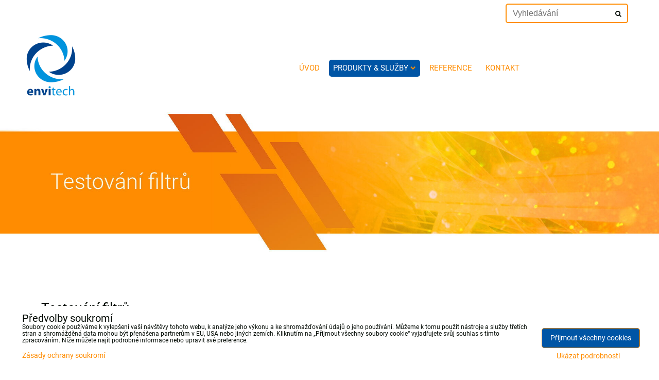

--- FILE ---
content_type: text/html; charset=UTF-8
request_url: https://aerosol.envitech.eu/produkty/testovani-filtru
body_size: 10922
content:
<!DOCTYPE html>
<html data-lang-code="at" lang="cs" class="no-js" data-lssid="412c0f4a0ece">
    <head>
        <meta charset="utf-8">
                
        <title>Testování filtrů</title>
         
        <meta http-equiv="X-UA-Compatible" content="IE=edge,chrome=1">
	<meta name="MobileOptimized" content="width">
        <meta name="viewport" content="width=device-width,minimum-scale=1.0">
         
<script data-privacy-group="script">
var FloxSettings = {
'cartItems': {},'cartProducts': {},'cartType': "hidden",'loginType': "hidden",'regformType': "hidden",'langVer': "" 
}; 
 
</script>
<script data-privacy-group="script">
FloxSettings.img_size = { 'min': "50x50",'small': "120x120",'medium': "440x440",'large': "800x800",'max': "1600x1600",'product_antn': "440x440",'product_detail': "800x800" };
</script>
    <template id="privacy_iframe_info">
    <div class="floxIframeBlockedInfo" data-func-text="Funkční" data-analytic-text="Analytické" data-ad-text="Marketingové" data-nosnippet="1">
    <div class="floxIframeBlockedInfo__common">
        <div class="likeH3">Externí obsah je blokován Volbami soukromí</div>
        <p>Přejete si načíst externí obsah?</p>
    </div>
    <div class="floxIframeBlockedInfo__youtube">
        <div class="likeH3">Videa Youtube jsou blokovány Volbami soukromí</div>
        <p>Přejete si načíst Youtube video?</p>
    </div>
    <div class="floxIframeBlockedInfo__buttons">
        <button class="button floxIframeBlockedInfo__once">Povolit jednou</button>
        <button class="button floxIframeBlockedInfo__always" >Povolit a zapamatovat - souhlas s druhem cookie: </button>
    </div>
    <a class="floxIframeBlockedLink__common" href=""><i class="fa fa-external-link"></i> Otevřít obsah v novém okně</a>
    <a class="floxIframeBlockedLink__youtube" href=""><i class="fa fa-external-link"></i> Otevřít video v novém okně</a>
</div>
</template>
<script type="text/javascript" data-privacy-group="script">
FloxSettings.options={},FloxSettings.options.MANDATORY=1,FloxSettings.options.FUNC=2,FloxSettings.options.ANALYTIC=4,FloxSettings.options.AD=8;
FloxSettings.options.fullConsent=7;FloxSettings.options.maxConsent=15;FloxSettings.options.consent=0,localStorage.getItem("floxConsent")&&(FloxSettings.options.consent=parseInt(localStorage.getItem("floxConsent")));FloxSettings.options.sync=1;FloxSettings.google_consent2_options={},FloxSettings.google_consent2_options.AD_DATA=1,FloxSettings.google_consent2_options.AD_PERSON=2;FloxSettings.google_consent2_options.consent=-1,localStorage.getItem("floxGoogleConsent2")&&(FloxSettings.google_consent2_options.consent=parseInt(localStorage.getItem("floxGoogleConsent2")));const privacyIsYoutubeUrl=function(e){return e.includes("youtube.com/embed")||e.includes("youtube-nocookie.com/embed")},privacyIsGMapsUrl=function(e){return e.includes("google.com/maps/embed")||/maps\.google\.[a-z]{2,3}\/maps/i.test(e)},privacyGetPrivacyGroup=function(e){var t="";if(e.getAttribute("data-privacy-group")?t=e.getAttribute("data-privacy-group"):e.closest("*[data-privacy-group]")&&(t=e.closest("*[data-privacy-group]").getAttribute("data-privacy-group")),"IFRAME"===e.tagName){let r=e.src||"";privacyIsYoutubeUrl(r)&&(e.setAttribute("data-privacy-group","func"),t="func"),privacyIsGMapsUrl(r)&&(e.setAttribute("data-privacy-group","func"),t="func")}return"regular"===t&&(t="script"),t},privacyBlockScriptNode=function(e){e.type="javascript/blocked";let t=function(r){"javascript/blocked"===e.getAttribute("type")&&r.preventDefault(),e.removeEventListener("beforescriptexecute",t)};e.addEventListener("beforescriptexecute",t)},privacyHandleScriptTag=function(e){let t=privacyGetPrivacyGroup(e);if(t){if("script"===t)return;"mandatory"===t||"func"===t&&FloxSettings.options.consent&FloxSettings.options.FUNC||"analytic"===t&&FloxSettings.options.consent&FloxSettings.options.ANALYTIC||"ad"===t&&FloxSettings.options.consent&FloxSettings.options.AD||privacyBlockScriptNode(e)}else FloxSettings.options.allow_unclassified||privacyBlockScriptNode(e)},privacyShowPlaceholder=function(e){let t=privacyGetPrivacyGroup(e);var r=document.querySelector("#privacy_iframe_info").content.cloneNode(!0),i=r.querySelector(".floxIframeBlockedInfo__always");i.textContent=i.textContent+r.firstElementChild.getAttribute("data-"+t+"-text"),r.firstElementChild.setAttribute("data-"+t,"1"),r.firstElementChild.removeAttribute("data-func-text"),r.firstElementChild.removeAttribute("data-analytic-text"),r.firstElementChild.removeAttribute("data-ad-text");let o=e.parentNode.classList.contains("blockYoutube");if(e.style.height){let a=e.style.height,c=e.style.width;e.setAttribute("data-privacy-style-height",a),r.firstElementChild.style.setProperty("--iframe-h",a),r.firstElementChild.style.setProperty("--iframe-w",c),e.style.height="0"}else if(e.getAttribute("height")){let n=e.getAttribute("height").replace("px",""),l=e.getAttribute("width").replace("px","");e.setAttribute("data-privacy-height",n),n.includes("%")?r.firstElementChild.style.setProperty("--iframe-h",n):r.firstElementChild.style.setProperty("--iframe-h",n+"px"),l.includes("%")?r.firstElementChild.style.setProperty("--iframe-w",l):r.firstElementChild.style.setProperty("--iframe-w",l+"px"),e.setAttribute("height",0)}else if(o&&e.parentNode.style.maxHeight){let s=e.parentNode.style.maxHeight,p=e.parentNode.style.maxWidth;r.firstElementChild.style.setProperty("--iframe-h",s),r.firstElementChild.style.setProperty("--iframe-w",p)}let u=e.getAttribute("data-privacy-src")||"";privacyIsYoutubeUrl(u)?(r.querySelector(".floxIframeBlockedInfo__common").remove(),r.querySelector(".floxIframeBlockedLink__common").remove(),r.querySelector(".floxIframeBlockedLink__youtube").setAttribute("href",u.replace("/embed/","/watch?v="))):u?(r.querySelector(".floxIframeBlockedInfo__youtube").remove(),r.querySelector(".floxIframeBlockedLink__youtube").remove(),r.querySelector(".floxIframeBlockedLink__common").setAttribute("href",u)):(r.querySelector(".floxIframeBlockedInfo__once").remove(),r.querySelector(".floxIframeBlockedInfo__youtube").remove(),r.querySelector(".floxIframeBlockedLink__youtube").remove(),r.querySelector(".floxIframeBlockedLink__common").remove(),r.querySelector(".floxIframeBlockedInfo__always").classList.add("floxIframeBlockedInfo__always--reload")),e.parentNode.insertBefore(r,e.nextSibling),o&&e.parentNode.classList.add("blockYoutube--blocked")},privacyHidePlaceholderIframe=function(e){var t=e.nextElementSibling;if(t&&t.classList.contains("floxIframeBlockedInfo")){let r=e.parentNode.classList.contains("blockYoutube");r&&e.parentNode.classList.remove("blockYoutube--blocked"),e.getAttribute("data-privacy-style-height")?e.style.height=e.getAttribute("data-privacy-style-height"):e.getAttribute("data-privacy-height")?e.setAttribute("height",e.getAttribute("data-privacy-height")):e.classList.contains("invisible")&&e.classList.remove("invisible"),t.remove()}},privacyBlockIframeNode=function(e){var t=e.src||"";""===t&&e.getAttribute("data-src")&&(t=e.getAttribute("data-src")),e.setAttribute("data-privacy-src",t),e.removeAttribute("src"),!e.classList.contains("floxNoPrivacyPlaceholder")&&(!e.style.width||parseInt(e.style.width)>200)&&(!e.getAttribute("width")||parseInt(e.getAttribute("width"))>200)&&(!e.style.height||parseInt(e.style.height)>200)&&(!e.getAttribute("height")||parseInt(e.getAttribute("height"))>200)&&(!e.style.display||"none"!==e.style.display)&&(!e.style.visibility||"hidden"!==e.style.visibility)&&privacyShowPlaceholder(e)},privacyHandleIframeTag=function(e){let t=privacyGetPrivacyGroup(e);if(t){if("script"===t||"mandatory"===t)return;if("func"===t&&FloxSettings.options.consent&FloxSettings.options.FUNC)return;if("analytic"===t&&FloxSettings.options.consent&FloxSettings.options.ANALYTIC||"ad"===t&&FloxSettings.options.consent&FloxSettings.options.AD)return;privacyBlockIframeNode(e)}else{if(FloxSettings.options.allow_unclassified)return;privacyBlockIframeNode(e)}},privacyHandleYoutubeGalleryItem=function(e){if(!(FloxSettings.options.consent&FloxSettings.options.FUNC)){var t=e.closest(".gallery").getAttribute("data-preview-height"),r=e.getElementsByTagName("img")[0],i=r.getAttribute("src").replace(t+"/"+t,"800/800");r.classList.contains("flox-lazy-load")&&(i=r.getAttribute("data-src").replace(t+"/"+t,"800/800")),e.setAttribute("data-href",e.getAttribute("href")),e.setAttribute("href",i),e.classList.replace("ytb","ytbNoConsent")}},privacyBlockPrivacyElementNode=function(e){e.classList.contains("floxPrivacyPlaceholder")?(privacyShowPlaceholder(e),e.classList.add("invisible")):e.style.display="none"},privacyHandlePrivacyElementNodes=function(e){let t=privacyGetPrivacyGroup(e);if(t){if("script"===t||"mandatory"===t)return;if("func"===t&&FloxSettings.options.consent&FloxSettings.options.FUNC)return;if("analytic"===t&&FloxSettings.options.consent&FloxSettings.options.ANALYTIC||"ad"===t&&FloxSettings.options.consent&FloxSettings.options.AD)return;privacyBlockPrivacyElementNode(e)}else{if(FloxSettings.options.allow_unclassified)return;privacyBlockPrivacyElementNode(e)}};function privacyLoadScriptAgain(e){var t=document.getElementsByTagName("head")[0],r=document.createElement("script");r.src=e.getAttribute("src"),t.appendChild(r),e.parentElement.removeChild(e)}function privacyExecuteScriptAgain(e){var t=document.getElementsByTagName("head")[0],r=document.createElement("script");r.textContent=e.textContent,t.appendChild(r),e.parentElement.removeChild(e)}function privacyEnableScripts(){document.querySelectorAll('script[type="javascript/blocked"]').forEach(e=>{let t=privacyGetPrivacyGroup(e);(FloxSettings.options.consent&FloxSettings.options.ANALYTIC&&t.includes("analytic")||FloxSettings.options.consent&FloxSettings.options.AD&&t.includes("ad")||FloxSettings.options.consent&FloxSettings.options.FUNC&&t.includes("func"))&&(e.getAttribute("src")?privacyLoadScriptAgain(e):privacyExecuteScriptAgain(e))})}function privacyEnableIframes(){document.querySelectorAll("iframe[data-privacy-src]").forEach(e=>{let t=privacyGetPrivacyGroup(e);if(!(FloxSettings.options.consent&FloxSettings.options.ANALYTIC&&t.includes("analytic")||FloxSettings.options.consent&FloxSettings.options.AD&&t.includes("ad")||FloxSettings.options.consent&FloxSettings.options.FUNC&&t.includes("func")))return;privacyHidePlaceholderIframe(e);let r=e.getAttribute("data-privacy-src");e.setAttribute("src",r),e.removeAttribute("data-privacy-src")})}function privacyEnableYoutubeGalleryItems(){FloxSettings.options.consent&FloxSettings.options.FUNC&&(document.querySelectorAll(".ytbNoConsent").forEach(e=>{e.setAttribute("href",e.getAttribute("data-href")),e.classList.replace("ytbNoConsent","ytb")}),"function"==typeof initGalleryPlugin&&initGalleryPlugin())}function privacyEnableBlockedContent(e,t){document.querySelectorAll(".floxCaptchaCont").length&&(e&FloxSettings.options.FUNC)!=(t&FloxSettings.options.FUNC)?window.location.reload():(privacyEnableScripts(),privacyEnableIframes(),privacyEnableYoutubeGalleryItems(),"function"==typeof FloxSettings.privacyEnableScriptsCustom&&FloxSettings.privacyEnableScriptsCustom())}
function privacyUpdateConsent(){ FloxSettings.ga4&&"function"==typeof gtag&&gtag("consent","update",{ad_storage:FloxSettings.options.consent&FloxSettings.options.AD?"granted":"denied",analytics_storage:FloxSettings.options.consent&FloxSettings.options.ANALYTIC?"granted":"denied",functionality_storage:FloxSettings.options.consent&FloxSettings.options.FUNC?"granted":"denied",personalization_storage:FloxSettings.options.consent&FloxSettings.options.FUNC?"granted":"denied",security_storage:FloxSettings.options.consent&FloxSettings.options.FUNC?"granted":"denied",ad_user_data:FloxSettings.google_consent2_options.consent>-1&&FloxSettings.google_consent2_options.consent&FloxSettings.google_consent2_options.AD_DATA?"granted":"denied",ad_personalization:FloxSettings.google_consent2_options.consent>-1&&FloxSettings.google_consent2_options.consent&FloxSettings.google_consent2_options.AD_PERSON?"granted":"denied"});if(FloxSettings.sklik&&FloxSettings.sklik.active){var e={rtgId:FloxSettings.sklik.seznam_retargeting_id,consent:FloxSettings.options.consent&&FloxSettings.options.consent&FloxSettings.options.ANALYTIC?1:0};"category"===FloxSettings.sklik.pageType?(e.category=FloxSettings.sklik.category,e.pageType=FloxSettings.sklik.pageType):"offerdetail"===FloxSettings.sklik.pagetype&&(e.itemId=FloxSettings.sklik.itemId,e.pageType=FloxSettings.sklik.pageType),window.rc&&window.rc.retargetingHit&&window.rc.retargetingHit(e)}"function"==typeof loadCartFromLS&&"function"==typeof saveCartToLS&&(loadCartFromLS(),saveCartToLS());}
const observer=new MutationObserver(e=>{e.forEach(({addedNodes:e})=>{e.forEach(e=>{if(FloxSettings.options.consent!==FloxSettings.options.maxConsent){if(1===e.nodeType&&"SCRIPT"===e.tagName)return privacyHandleScriptTag(e);if(1===e.nodeType&&"IFRAME"===e.tagName)return privacyHandleIframeTag(e);if(1===e.nodeType&&"A"===e.tagName&&e.classList.contains("ytb"))return privacyHandleYoutubeGalleryItem(e);if(1===e.nodeType&&"SCRIPT"!==e.tagName&&"IFRAME"!==e.tagName&&e.classList.contains("floxPrivacyElement"))return privacyHandlePrivacyElementNodes(e)}1===e.nodeType&&(e.classList.contains("mainPrivacyModal")||e.classList.contains("mainPrivacyBar"))&&(FloxSettings.options.consent>0&&!FloxSettings.options.forceShow&&-1!==FloxSettings.google_consent2_options.consent?e.style.display="none":FloxSettings.options.consent>0&&-1===FloxSettings.google_consent2_options.consent?e.classList.add("hideBWConsentOptions"):-1!==FloxSettings.google_consent2_options.consent&&e.classList.add("hideGC2ConsentOptions"))})})});observer.observe(document.documentElement,{childList:!0,subtree:!0}),document.addEventListener("DOMContentLoaded",function(){observer.disconnect()});const createElementBackup=document.createElement;document.createElement=function(...e){if("script"!==e[0].toLowerCase())return createElementBackup.bind(document)(...e);let n=createElementBackup.bind(document)(...e);return n.setAttribute("data-privacy-group","script"),n};
</script>

<meta name="referrer" content="no-referrer-when-downgrade">


<link rel="canonical" href="https://aerosol.envitech.eu/produkty/testovani-filtru">
    

<meta property="og:title" content="Testování filtrů">

<meta property="og:url" content="https://aerosol.envitech.eu/produkty/testovani-filtru">
<meta property="og:description" content="">

<meta name="twitter:card" content="summary_large_image">
<meta name="twitter:title" content="Testování filtrů">
<meta name="twitter:description" content="">


    <meta property="og:type" content="website">
                <script data-privacy-group="script" type="application/ld+json">
{
    "@context": "https://schema.org",
    "@type": "WebPage",
    "name": "Testování filtrů",
    "description": ""}
</script>
<link rel="alternate" type="application/rss+xml" title="RSS feed pro aerosol.envitech.eu" href="/e/rss/news">

<link rel="dns-prefetch" href="https://www.byznysweb.cz">
<link rel="preconnect" href="https://www.byznysweb.cz/" crossorigin>
<style type="text/css">
    

@font-face {
  font-family: 'Roboto';
  font-style: normal;
  font-display: swap;
  font-weight: 400;
  src: local(''),
       url('https://www.byznysweb.cz/templates/bw-fonts/roboto-v30-latin-ext_latin-regular.woff2') format('woff2'),
       url('https://www.byznysweb.cz/templates/bw-fonts/roboto-v30-latin-ext_latin-regular.woff') format('woff');
}


@font-face {
  font-family: 'Roboto';
  font-style: normal;
  font-display: swap;
  font-weight: 700;
  src: local(''),
       url('https://www.byznysweb.cz/templates/bw-fonts/roboto-v30-latin-ext_latin-700.woff2') format('woff2'),
       url('https://www.byznysweb.cz/templates/bw-fonts/roboto-v30-latin-ext_latin-700.woff') format('woff');
}
</style>

<link rel="preload" href="/erp-templates/skins/flat/universal/fonts/fontawesome-webfont.woff2" as="font" type="font/woff2" crossorigin>
<link href="/erp-templates/260119150705/universal.css" rel="stylesheet" type="text/css" media="all">  



<link rel="stylesheet" href="/templates/style.css?v1769914474">

	<link rel="stylesheet" href="/templates/color-at.css?v1769914474">

    <!-- Global site tag (gtag.js) - Google Analytics -->
    <script async src="https://www.googletagmanager.com/gtag/js?id=G-R7SGGZL63E" data-privacy-group="regular"></script>    
    <script data-privacy-group="regular">
        window.dataLayer = window.dataLayer || [];
        function gtag(){ dataLayer.push(arguments); }
        if(FloxSettings.options) {
          if(FloxSettings.options.consent) {
            gtag('consent', 'default', {
              'ad_storage': (FloxSettings.options.consent & FloxSettings.options.AD)?'granted':'denied',
              'analytics_storage': (FloxSettings.options.consent & FloxSettings.options.ANALYTIC)?'granted':'denied',
              'functionality_storage': (FloxSettings.options.consent & FloxSettings.options.FUNC)?'granted':'denied',
              'personalization_storage': (FloxSettings.options.consent & FloxSettings.options.FUNC)?'granted':'denied',
              'security_storage': (FloxSettings.options.consent & FloxSettings.options.FUNC)?'granted':'denied',
              'ad_user_data': ((FloxSettings.google_consent2_options.consent > -1) && FloxSettings.google_consent2_options.consent & FloxSettings.google_consent2_options.AD_DATA)?'granted':'denied',
              'ad_personalization': ((FloxSettings.google_consent2_options.consent > -1) && FloxSettings.google_consent2_options.consent & FloxSettings.google_consent2_options.AD_PERSON)?'granted':'denied',
              'wait_for_update': 500
            });  
          } else {
            gtag('consent', 'default', {
              'ad_storage': 'denied',
              'analytics_storage': 'denied',
              'functionality_storage': 'denied',
              'personalization_storage': 'denied',
              'security_storage': 'denied',
              'ad_user_data': 'denied',
              'ad_personalization': 'denied',
              'wait_for_update': 500
            });  
          }
        }
        gtag('js', new Date());
      
    

    FloxSettings.ga4 = 1;
    FloxSettings.gtagID = 'G-R7SGGZL63E';
    gtag('config', 'G-R7SGGZL63E',{  'groups': 'ga4' });   

  
    </script>   
 
    <link rel="shortcut icon" href="/files/favicon.ico">
    <link rel="icon" href="/files/favicon.ico?refresh" type="image/x-icon">

</head>
<body class="">    
    
    <noscript class="noprint">
        <div id="noscript">
            Javascript není prohlížečem podporován nebo je vypnutý. Pro zobrazení stránky tak, jak byla zamýšlena, použijte prohlížeč s podporou JavaScriptu.
            <br>Pomoc: <a href="https://www.enable-javascript.com/" target="_blank">Enable-Javascript.com</a>.
        </div> 
    </noscript>
        
    
    <div class="oCont remodal-bg">
                        <header class="logo_menu_middle noprint">
                <div class="header-grid header-grid--1 header-grid--header_1200">
    
    

    
        <div id="hg-top-content" class="top-content">   
        <div id="hg-account" class="top-content__item top-content__item--left">
                    

        </div>
        <div id="hg-search" class="top-content__item">
                <div class="hover-button hover-button--mobile-only">
    <span class="hover-button__button hover-button__style" href="/e/search">
        <i class="fa fa-search hover-button__icon"></i>
        <span class="hover-button__icon-text"><label for="small-search">Vyhledávání</label></span>
    </span>
    <div class="hover-button__content">
        <form action="/e/search" method="get" class="siteSearchForm">
            <div class="siteSearchCont hover-button__search">
                    <input data-pages="Stránky" data-products="Produkty" data-categories="Kategorie" data-news="Novinky" data-brands="Výrobce"
                           class="siteSearchInput" id="small-search" 
                           placeholder="Vyhledávání" name="word" type="text" value="">
                    <button type="submit"><span class="invisible">Hledat</span><i class="fa fa-search"></i></button>
            </div>
        </form>
    </div>
    <span class="hover-button__overlay"></span>            
</div>

        </div>
        <div id="hg-cart" class="top-content__item">
                        
        </div>
        <div id="hg-langs" class="top-content__item">
                
    

        </div>
    </div>

    <div id="hg-logo-menu" class="header-menu header-grid__logo-cont header-menu--center">
        
        <div id="logo">
	
    <a id="img-logo" href="/"><img src="/templates/260119150705/sys_logo.png" alt="Logo"></a>    </div>

        <div id="hg-menu">
                <nav id="main-menu">
        <div class="menuCont clear">
                                    <div class="productsMenuCont menuCont invisible">
                        <span class="button menuButton"><i class="fa fa-bars"></i> Produkty</span>
                             
                            
                
       

                    </div>
                            <span class="button menuButton"><i class="fa fa-bars"></i> Menu</span>
                                 
                            
                
            <ul class="dropdownFlat menu-popup">
                    <li class="menuItem">
                <a class="menuLink" href="/"
                   >
                                            
                        Úvod
                                        </a>
                            </li>
                    <li class="menuItem ancestor submenuActive">
                <a class="menuLink select needsclick" href="/produkty"
                   >
                                            
                        Produkty & služby
                        <i class="menuChevron fa fa-chevron-down"></i>                </a>
                                                                 
                            
                
            <ul class="submenu level1">
                    <li class="menuItem">
                <a class="menuLink" href="/produkty/ovzdusi"
                   >
                                            
                        Ovzduší
                                        </a>
                            </li>
                    <li class="menuItem submenuActive">
                <a class="menuLink select" href="/produkty/testovani-filtru"
                   >
                                            
                        Testování filtrů
                                        </a>
                            </li>
                    <li class="menuItem">
                <a class="menuLink" href="/produkty/ultra-jemne-castice"
                   >
                                            
                        Ultra-jemné částice
                                        </a>
                            </li>
                    <li class="menuItem">
                <a class="menuLink" href="/produkty/spektrometry"
                   >
                                            
                        Spektrometry
                                        </a>
                            </li>
                    <li class="menuItem">
                <a class="menuLink" href="/produkty/generatory"
                   >
                                            
                        Generátory částic
                                        </a>
                            </li>
                    <li class="menuItem">
                <a class="menuLink" href="/produkty/ostatni"
                   >
                                            
                        Ostatní
                                        </a>
                            </li>
                </ul>
       
                
                                                </li>
                    <li class="menuItem">
                <a class="menuLink" href="/reference"
                   >
                                            
                        Reference
                                        </a>
                            </li>
                    <li class="menuItem">
                <a class="menuLink" href="/kontakt"
                   >
                                            
                        Kontakt
                                        </a>
                            </li>
                </ul>
       

             
        </div>
    </nav>    

        </div>
    </div>
    
        <div id="hg-banner">
        <div id="banner">
            <img class="contentShaper" alt="blank" src="/resize/1920/430/blank.png">    
            <div id="box-id-header" class="pagebox">
                                                        <div id="block-2471" class="blockSlider boxSimple noprint">
                    <div id="sequence2471" class="contentSlider sliderThemefull"
         data-height="430" data-theme="full" data-effect="slideleft" data-period="5"
         >
            <div class="contentShaper" style="width: 1920px;">
                <div style="padding-bottom: 22.395833333333%;"></div>
            </div>
            <ul class="sequence-canvas sliderEffectslideleft">
                                                            
                <li>
                                            <div class="contentSliderImg contentSliderFrame1">
                                                        <picture>
                                                                <img src="/resize/e/1920/10000/files/2023-grafika-hrdina/2.aerosol/bannery/testovani-filtru2.jpg" alt="Testování filtrů">
                            </picture>
                                                    </div>
                                                        </li>
                    </ul>

            </div>
</div>

                        </div>
        </div>
    </div>

</div>

        </header> 
                                    <div id="main" class="basic"> 
                <div class="iCont clear">
                    <div id="content" class="mainColumn">
                    <h1>Testování filtrů</h1>
                                                            <div id="box-id-content" class="pagebox">
                                                            <div  id="block-4147" class="blockText box blockTextRight">
                                <div class="userHTMLContent">
        
    <p> </p>
<h3><span style="color: #000000;">Nabízíme modulární systémy pro různé druhy testování filtrů a filtračních materiálů, které odpovídají požadavkům norem v široké škále použití, jako je například automotiv, zdravotnictví, nebo vzduchotechnika.</span></h3>
<p> </p>
<h2 style="text-align: center;"><strong><span style="color: #ff9900;">PRODUKTY</span></strong></h2>
</div>
                 
</div>

                             
                                                        <div  id="block-2473" class="blockProductFrom boxSimple">
             
            
        
    <div id="product-list-b2473" class="productList boxNP" data-block-id="2473" data-use-block="1"         data-type="grid" data-per-page="15" 
         data-pagination-limit="15" data-page="0" 
         data-continue-loading="3" 
         data-continue-loading-count="3"
         data-category-title="Testování filtrů">            
            <div class="products clear
          "
     data-productlist-empty-filter-text="Žádný výrobek neodpovídá aktuálnímu filtru." data-productlist-empty-text=" V této kategorii nejsou žádné výrobky.">
    <div class="productsLoadingOverlay"></div>
        <ul class="productListFGrid columns3 clear" data-column-count="3">
                <li class="productListFGridItem productListItemJS" data-href="/p/540/pmft-system" data-pid="540">
    <div class="productListFGridText">
        <h3 class="productListFGridTitle"><a class="productListLink" href="/p/540/pmft-system">PMFT System</a></h3>
        <p class="productListFGridDescription">
            Pro testování dýchacích masek přesnou analýzou účinnosti filtrační...
        </p> 
    </div>
    <div class="productListFGridImage">
        <a                        class="linkImage productListLink" href="/p/540/pmft-system">
            
        <img src="/resize/eq/440/440/files/produkty/covid/pmft1000.png" 
     alt="PMFT System"
     title="PMFT System"     class=" bw-img-sizer" style="--sizer-width: 300px;--sizer-height: 400px;"               
     >

        </a>
                
        <div class="productListOverImage">            
        
                </div>       
    </div>
    <div class="productListFGridInfo clear">
            <p class="indicators">
                                                  <span class="indicator" style="background-color:#339966;color:#fff;">NOVINKA</span>
                                      </p>    
  
    </div>
    <div class="productListFGridCartInfo">
        
            </div>
    <div class="productListGridCart noprint">
      
        
    <div class="productListItemAnalyticsData invisible" data-id="540" data-product-id="540" data-name="PMFT System" 
         data-price="0"
                              data-brand="Palas"                              data-list="Testování filtrů"
         ></div>
            
    </div>
</li>
                <li class="productListFGridItem productListItemJS" data-href="/p/308/tve-3000" data-pid="308">
    <div class="productListFGridText">
        <h3 class="productListFGridTitle"><a class="productListLink" href="/p/308/tve-3000">TVE 3000</a></h3>
        <p class="productListFGridDescription">
            TVE 3000 pro zkoušky vysavačů v souladu s normou EN 60312
        </p> 
    </div>
    <div class="productListFGridImage">
        <a                        class="linkImage productListLink" href="/p/308/tve-3000">
            
        <img src="/resize/eq/440/440/files/produkty/mereni-aerosolu/new-pictures/filtre/tve3000.jpg" 
     alt="TVE 3000"
     title="TVE 3000"     class=" bw-img-sizer" style="--sizer-width: 300px;--sizer-height: 400px;"               
     >

        </a>
                
        <div class="productListOverImage">            
        
                </div>       
    </div>
    <div class="productListFGridInfo clear">
          
    </div>
    <div class="productListFGridCartInfo">
        
            </div>
    <div class="productListGridCart noprint">
      
        
    <div class="productListItemAnalyticsData invisible" data-id="308" data-product-id="308" data-name="TVE 3000" 
         data-price="0"
                                                data-list="Testování filtrů"
         ></div>
            
    </div>
</li>
                <li class="productListFGridItem productListItemJS" data-href="/p/287/zarizeni-na-testovani-filtracnich-materialu" data-pid="287">
    <div class="productListFGridText">
        <h3 class="productListFGridTitle"><a class="productListLink" href="/p/287/zarizeni-na-testovani-filtracnich-materialu">Zařízení na testování filtračních materiálů</a></h3>
        <p class="productListFGridDescription">
            Naše společnost nabízí celou škálu zařízení na testování...
        </p> 
    </div>
    <div class="productListFGridImage">
        <a                        class="linkImage productListLink" href="/p/287/zarizeni-na-testovani-filtracnich-materialu">
            
        <img src="/resize/eq/440/440/files/produkty/mereni-aerosolu/new-pictures/filtre/filtracni-zarizeni.jpg" 
     alt="Zařízení na testování filtračních materiálů"
     title="Zařízení na testování filtračních materiálů"     class=" bw-img-sizer" style="--sizer-width: 300px;--sizer-height: 400px;"               
     >

        </a>
                
        <div class="productListOverImage">            
        
                </div>       
    </div>
    <div class="productListFGridInfo clear">
          
    </div>
    <div class="productListFGridCartInfo">
        
            </div>
    <div class="productListGridCart noprint">
      
        
    <div class="productListItemAnalyticsData invisible" data-id="287" data-product-id="287" data-name="Zařízení na testování filtračních materiálů" 
         data-price="0"
                                                data-list="Testování filtrů"
         ></div>
            
    </div>
</li>
                <li class="productListFGridItem productListItemJS" data-href="/p/288/zarizeni-na-testovani-filtru" data-pid="288">
    <div class="productListFGridText">
        <h3 class="productListFGridTitle"><a class="productListLink" href="/p/288/zarizeni-na-testovani-filtru">Zařízení na testování filtrů</a></h3>
        <p class="productListFGridDescription">
            Produkty Palas nabízejí testovací zařízení, které slouží k...
        </p> 
    </div>
    <div class="productListFGridImage">
        <a                        class="linkImage productListLink" href="/p/288/zarizeni-na-testovani-filtru">
            
        <img src="/resize/eq/440/440/files/produkty/mereni-aerosolu/new-pictures/filtre/testovani-filtru2.jpg" 
     alt="Zařízení na testování filtrů"
     title="Zařízení na testování filtrů"     class=" bw-img-sizer" style="--sizer-width: 300px;--sizer-height: 400px;"               
     >

        </a>
                
        <div class="productListOverImage">            
        
                </div>       
    </div>
    <div class="productListFGridInfo clear">
          
    </div>
    <div class="productListFGridCartInfo">
        
            </div>
    <div class="productListGridCart noprint">
      
        
    <div class="productListItemAnalyticsData invisible" data-id="288" data-product-id="288" data-name="Zařízení na testování filtrů" 
         data-price="0"
                                                data-list="Testování filtrů"
         ></div>
            
    </div>
</li>
                <li class="productListFGridItem productListItemJS" data-href="/p/303/mfp3000" data-pid="303">
    <div class="productListFGridText">
        <h3 class="productListFGridTitle"><a class="productListLink" href="/p/303/mfp3000">MFP3000</a></h3>
        <p class="productListFGridDescription">
            Modulární testovací zařízení filtračních médií pro frakční...
        </p> 
    </div>
    <div class="productListFGridImage">
        <a                        class="linkImage productListLink" href="/p/303/mfp3000">
            
        <img src="/resize/eq/440/440/files/produkty/mereni-aerosolu/new-pictures/filtre/filtracni-zarizeni.jpg" 
     alt="MFP3000"
     title="MFP3000"     class=" bw-img-sizer" style="--sizer-width: 300px;--sizer-height: 400px;"               
     >

        </a>
                
        <div class="productListOverImage">            
        
                </div>       
    </div>
    <div class="productListFGridInfo clear">
          
    </div>
    <div class="productListFGridCartInfo">
        
            </div>
    <div class="productListGridCart noprint">
      
        
    <div class="productListItemAnalyticsData invisible" data-id="303" data-product-id="303" data-name="MFP3000" 
         data-price="0"
                                                data-list="Testování filtrů"
         ></div>
            
    </div>
</li>
                <li class="productListFGridItem productListItemJS" data-href="/p/304/mfp1000" data-pid="304">
    <div class="productListFGridText">
        <h3 class="productListFGridTitle"><a class="productListLink" href="/p/304/mfp1000">MFP1000</a></h3>
        <p class="productListFGridDescription">
            Rychlá a ekonomická kontrola kvality a vývoj filtračních médií...
        </p> 
    </div>
    <div class="productListFGridImage">
        <a                        class="linkImage productListLink" href="/p/304/mfp1000">
            
        <img src="/resize/eq/440/440/files/produkty/mereni-aerosolu/new-pictures/filtre/mfp1000.jpg" 
     alt="MFP1000"
     title="MFP1000"     class=" bw-img-sizer" style="--sizer-width: 300px;--sizer-height: 400px;"               
     >

        </a>
                
        <div class="productListOverImage">            
        
                </div>       
    </div>
    <div class="productListFGridInfo clear">
          
    </div>
    <div class="productListFGridCartInfo">
        
            </div>
    <div class="productListGridCart noprint">
      
        
    <div class="productListItemAnalyticsData invisible" data-id="304" data-product-id="304" data-name="MFP1000" 
         data-price="0"
                                                data-list="Testování filtrů"
         ></div>
            
    </div>
</li>
                <li class="productListFGridItem productListItemJS" data-href="/p/305/mmtc2000" data-pid="305">
    <div class="productListFGridText">
        <h3 class="productListFGridTitle"><a class="productListLink" href="/p/305/mmtc2000">MMTC2000</a></h3>
        <p class="productListFGridDescription">
            Filtrační zkušební zařízení pro čistitelná filtrační média podle...
        </p> 
    </div>
    <div class="productListFGridImage">
        <a                        class="linkImage productListLink" href="/p/305/mmtc2000">
            
        <img src="/resize/eq/440/440/files/produkty/mereni-aerosolu/new-pictures/filtre/mmtc2000.jpg" 
     alt="MMTC2000"
     title="MMTC2000"     class=" bw-img-sizer" style="--sizer-width: 300px;--sizer-height: 400px;"               
     >

        </a>
                
        <div class="productListOverImage">            
        
                </div>       
    </div>
    <div class="productListFGridInfo clear">
          
    </div>
    <div class="productListFGridCartInfo">
        
            </div>
    <div class="productListGridCart noprint">
      
        
    <div class="productListItemAnalyticsData invisible" data-id="305" data-product-id="305" data-name="MMTC2000" 
         data-price="0"
                                                data-list="Testování filtrů"
         ></div>
            
    </div>
</li>
                <li class="productListFGridItem productListItemJS" data-href="/p/306/hmt1000" data-pid="306">
    <div class="productListFGridText">
        <h3 class="productListFGridTitle"><a class="productListLink" href="/p/306/hmt1000">HMT1000</a></h3>
        <p class="productListFGridDescription">
            Vyhřívatelný modulární testovací systém pro odlučovače olejové mlhy...
        </p> 
    </div>
    <div class="productListFGridImage">
        <a                        class="linkImage productListLink" href="/p/306/hmt1000">
            
        <img src="/resize/eq/440/440/files/produkty/mereni-aerosolu/new-pictures/filtre/hmt1000.jpg" 
     alt="HMT1000"
     title="HMT1000"     class=" bw-img-sizer" style="--sizer-width: 300px;--sizer-height: 400px;"               
     >

        </a>
                
        <div class="productListOverImage">            
        
                </div>       
    </div>
    <div class="productListFGridInfo clear">
          
    </div>
    <div class="productListFGridCartInfo">
        
            </div>
    <div class="productListGridCart noprint">
      
        
    <div class="productListItemAnalyticsData invisible" data-id="306" data-product-id="306" data-name="HMT1000" 
         data-price="0"
                                                data-list="Testování filtrů"
         ></div>
            
    </div>
</li>
                <li class="productListFGridItem productListItemJS" data-href="/p/307/dfp3000" data-pid="307">
    <div class="productListFGridText">
        <h3 class="productListFGridTitle"><a class="productListLink" href="/p/307/dfp3000">DFP3000</a></h3>
        <p class="productListFGridDescription">
            Zkušební zařízení pro stlačený vzduch DFP 3000
        </p> 
    </div>
    <div class="productListFGridImage">
        <a                        class="linkImage productListLink" href="/p/307/dfp3000">
            
        <img src="/resize/eq/440/440/files/produkty/mereni-aerosolu/new-pictures/filtre/dfp3000.jpg" 
     alt="DFP3000"
     title="DFP3000"     class=" bw-img-sizer" style="--sizer-width: 300px;--sizer-height: 400px;"               
     >

        </a>
                
        <div class="productListOverImage">            
        
                </div>       
    </div>
    <div class="productListFGridInfo clear">
          
    </div>
    <div class="productListFGridCartInfo">
        
            </div>
    <div class="productListGridCart noprint">
      
        
    <div class="productListItemAnalyticsData invisible" data-id="307" data-product-id="307" data-name="DFP3000" 
         data-price="0"
                                                data-list="Testování filtrů"
         ></div>
            
    </div>
</li>
    </ul>

    <div class="productsLoadingAppend clear"></div>
</div>
    
<div class="paginationContainer boxFooter clear  invisible">
    <p class="left">
    <a href="#product-list-b2473" title="Přejít na začátek seznamu produktů." class="moreProducts button buttonSmall buttonTopArr">Nahoru</a> 
    <a class="jsinvisible buttonBasic buttonInactive buttonSmall moreProducts noMoreProducts">Nejsou žádné další produkty.</a>
    <a class="button buttonSmall moreProducts loadMoreProducts">Další produkty</a>
    </p>
    <span class="pagination"></span></div>
    

    </div>
</div> 
                             
                                                            <div  id="block-4153" class="blockText box blockTextRight">
                                <div class="userHTMLContent">
        
    <p style="text-align: center;"> </p>
<h2 style="text-align: center;"><span style="color: #ff9900;">Podkategorie systémy pro měření aerosolů</span></h2>
<table style="width: 1200px;" border="0">
<tbody>
<tr>
<td><a title="Ovzduší" href="https://aerosol.envitech.eu/produkty/ovzdusi"><img class="scale-on-hover" src="/resize/af/200/200/files/2023-grafika-hrdina/2.aerosol/new/ovzdusi.jpg" alt="Ovzduší" /></a></td>
<td> </td>
<td><a title="Ultra-jemné částice" href="https://aerosol.envitech.eu/produkty/ultra-jemne-castice"><img class="scale-on-hover" src="/resize/af/200/200/files/2023-grafika-hrdina/2.aerosol/new/ultra-jemne-castice2.jpg" alt="Ultra-jemné částice" /></a></td>
<td> </td>
<td><a title="Spektrometry" href="https://aerosol.envitech.eu/produkty/spektrometry"><img class="scale-on-hover" src="/resize/af/200/200/files/2023-grafika-hrdina/2.aerosol/new/spektrometry.jpg" alt="Spektrometry" /></a></td>
<td> </td>
<td><a title="generátory částic" href="https://aerosol.envitech.eu/produkty/generatory"><img class="scale-on-hover" src="/resize/af/200/200/files/2023-grafika-hrdina/2.aerosol/new/generatory-castic.jpg" alt="generátory částic" /></a></td>
<td> </td>
<td><a title="Ostatní" href="https://aerosol.envitech.eu/produkty/ostatni"><img class="scale-on-hover" src="/resize/af/200/200/files/2023-grafika-hrdina/2.aerosol/new/ostatni.jpg" alt="Ostatní" /></a></td>
</tr>
</tbody>
</table>
</div>
                 
</div>

                             
            </div> 
        
</div>
                </div>
            </div>
                            <footer class="clear  noprint">
                   
                                
<div class="iCont">  
            
        <div class="footerColumn100">                        <div id="box-id-footer_flat_1" class="pagebox">
                                                            <div  id="block-4119" class="blockText box blockTextRight">
                                <div class="userHTMLContent">
        
    <table style="width: 1200px; background-color: #ff8c00;" border="0">
<tbody>
<tr>
<td style="width: 150px;"> </td>
<td style="width: 30px;"> </td>
<td style="margin-left: 30px;" valign="top">
<table border="0">
<tbody>
<tr>
<td style="margin-left: 30px;"> </td>
</tr>
</tbody>
</table>
</td>
<td valign="top">
<table border="0">
<tbody>
<tr>
<td> </td>
</tr>
</tbody>
</table>
</td>
<td valign="top">
<table border="0">
<tbody>
<tr>
<td> </td>
</tr>
</tbody>
</table>
</td>
</tr>
<tr>
<td style="width: 150px;"><img style="float: right;" title="" src="/resize/af/80/100/files/envi-logo-white.png" alt="envi_logo_footer" /></td>
<td style="width: 30px;"> </td>
<td style="margin-left: 30px;" valign="top">
<table border="0">
<tbody>
<tr>
<td style="margin-left: 60px;"><strong><span style="color: #ffffff;">ENVItech Bohemia s.r.o.</span></strong></td>
</tr>
<tr style="margin-left: 30px;">
<td style="margin-left: 30px;"><span style="color: #ffffff;">Ovocná 34/1021</span></td>
</tr>
<tr style="margin-left: 30px;">
<td style="margin-left: 30px;"><span style="color: #ffffff;">161 00 Praha 6</span></td>
</tr>
<tr style="margin-left: 30px;">
<td style="margin-left: 30px;"><span style="color: #ffffff;">Česká republika</span></td>
</tr>
</tbody>
</table>
</td>
<td valign="top">
<table border="0" align="center">
<tbody>
<tr>
<td><a title="twitter icon" href="https://twitter.com/ENVItech_B" target="_blank"><img style="float: left;" src="/resize/af/16/16/files/twitter-icon-18-256.png" alt="twitter icon" /> </a></td>
<td> </td>
<td>Twitter</td>
</tr>
<tr>
<td><a title="fb icon" href="https://www.facebook.com/envitech1992/" target="_blank"><img style="float: left;" src="/files/facebook-3-16.png" alt="fb icon" /></a></td>
<td> </td>
<td>Facebook</td>
</tr>
<tr>
<td><a title="linkedin icon" href="https://www.linkedin.com/company/1377939/" target="_blank"><img style="float: left;" src="/resize/af/16/16/files/linkedin-logo-01.png" alt="linkedin icon" /> </a> </td>
<td> </td>
<td>LinkedIn</td>
</tr>
<tr>
<td><img title="" src="/resize/af/15/15/files/kontakty/mail-ico-white.png" alt="mail_icon_footer" /></td>
<td style="width: 8px;"> </td>
<td><span style="color: #ffffff;">eb@envitechbohemia.cz</span></td>
</tr>
<tr>
<td><img style="display: block; margin-left: auto; margin-right: auto;" title="" src="/resize/af/12/12/files/kontakty/tel-ico-white.png" alt="tel_icon_footer" /></td>
<td> </td>
<td><span style="color: #ffffff;">+420 257 312 750</span></td>
</tr>
</tbody>
</table>
</td>
<td valign="top">
<table border="0" align="right">
<tbody>
<tr>
<td> </td>
<td> </td>
</tr>
<tr>
<td style="text-align: right;"><span style="color: #ffffff;">IČO: 47119209</span></td>
<td> </td>
</tr>
<tr>
<td style="text-align: right;"><span style="color: #ffffff;">DIČ: CZ47119209</span></td>
<td> </td>
</tr>
<tr>
<td style="text-align: right;"><span style="color: #ffffff;">DUNS: 366935919</span></td>
<td> </td>
</tr>
</tbody>
</table>
</td>
</tr>
<tr>
<td> </td>
<td> </td>
<td> </td>
<td> </td>
<td>     
<table border="0" align="right">
<tbody>
<tr>
<td> </td>
<td> </td>
</tr>
</tbody>
</table>
<a title="twitter icon" href="https://twitter.com/ENVItech_Czech" target="_blank"> </a></td>
</tr>
</tbody>
</table>
</div>
                 
</div>

                             
            </div> 
    </div>
    
</div>
	
            </footer>
                <div class="footerUnder noprint">
            <div class="iCont clear">
                <div class="left">
                    <p class="webpage-privacy-links">
    <a href="/e/privacy" class="">Předvolby soukromí</a>
    
    <a href="/e/privacy/declaration" class="privacy_page__declaration-link">Zásady ochrany soukromí</a>
</p>

                    
                </div>
                <div class="right">
                    <div id="bw_logo" data-text="Jednoduchý systém pro vytvoření stránky nebo e-shopu" 
     data-create="Vytvořit stránku" data-created="Vytvořeno systémem"
         data-partner="flox.cz" style="display: inline-block !important;">
</div>
                </div>
            </div>
        </div>
            </div>
                        <div class="mainPrivacyBar mainPrivacyBar--bottom">
            <div class="iCont">
            <div class="privacy_page" data-nosnippet="1">
    <div class="privacy_page__text">
        <div class="likeH2">Předvolby soukromí</div>
        Soubory cookie používáme k vylepšení vaší návštěvy tohoto webu, k analýze jeho výkonu a ke shromažďování údajů o jeho používání. Můžeme k tomu použít nástroje a služby třetích stran a shromážděná data mohou být přenášena partnerům v EU, USA nebo jiných zemích. Kliknutím na „Přijmout všechny soubory cookie“ vyjadřujete svůj souhlas s tímto zpracováním. Níže můžete najít podrobné informace nebo upravit své preference.
        <p class="privacy_page__declaration-cont"><a href="/e/privacy/declaration" class="privacy_page__declaration-link">Zásady ochrany soukromí</a></p>
    </div>
    <div class="privacy_page__buttons-cont">
        <a href="" class="privacy_page__activate-selected">Ukázat podrobnosti</a>
        <div class="privacy_page__buttons">
            <button id="cookie_mngr_all" class="button">Přijmout všechny cookies</button>
                    </div>
    </div>
    <div class="privacy_page__options privacy_page__options--hide-in-popup">
        
        <div class="floxSwitchCont floxSwitchCont--bw-consent">
            <label class="floxSwitch">
                <input type="hidden" value="1" name="cookie_mngr_mandatory" class="floxSwitchCheck screeninvisible" data-flag="1">
                <span class="floxSwitchChecked"></span>
                <span class="floxSwitchTitle">Povinné <span class="floxSwitchDetailToggle"><i class="fa fa-fw fa-chevron-down"></i></span></span>
            </label>
                        <div class="floxSwitchDetail screeninvisible">Naše webová stránka ukládá data na vašem zařízení (cookies a úložiště prohlížeče), aby bylo možné identifikovat vaši relaci a dosáhnout základní funkčnosti platformy, zážitku z prohlížení a zabezpečení. </div>
                    </div>
        
                
        <div class="floxSwitchCont floxSwitchCont--bw-consent">
            <label class="floxSwitch">
                <input type="checkbox" name="cookie_mngr_func" class="floxSwitchCheck screeninvisible" data-flag="2">
                <span class="floxSwitchControl"></span>
                <span class="floxSwitchTitle">Funkční <span class="floxSwitchDetailToggle"><i class="fa fa-fw fa-chevron-down"></i></span></span>
            </label>
                        <div class="floxSwitchDetail screeninvisible">Můžeme ukládat data na vašem zařízení (soubory cookie a úložiště prohlížeče), abychom mohli poskytovat doplňkové funkce, které zlepšují váš zážitek z prohlížení, ukládat některé vaše preference bez uživatelského účtu nebo bez přihlášení, používat skripty a/nebo zdroje třetích stran, widgety atd.</div>
                    </div>
                
                
        <div class="floxSwitchCont floxSwitchCont--bw-consent">
            <label class="floxSwitch">
                <input type="checkbox" name="cookie_mngr_analytic" class="floxSwitchCheck screeninvisible" data-flag="4">
                <span class="floxSwitchControl"></span>
                <span class="floxSwitchTitle">Analytické <span class="floxSwitchDetailToggle"><i class="fa fa-fw fa-chevron-down"></i></span></span>
            </label>
                        <div class="floxSwitchDetail screeninvisible">Použití analytických nástrojů nám umožňuje lépe porozumět potřebám našich návštěvníků a tomu, jak naši stránku používají. Můžeme použít nástroje první nebo třetí strany ke sledování nebo zaznamenávání vašeho procházení našich webových stránek, k analýze nástrojů nebo komponent, se kterými jste interagovali nebo je používali, k zaznamenávání konverzních událostí a podobně.</div>
                    </div>
                                <div class="floxSwitchCont floxSwitchCont--g-consent-2">
            <label class="floxSwitch">
                <input type="checkbox" name="cookie_mngr_google_consent2_ad_data" class="floxSwitchCheck screeninvisible" data-flag="1">
                <span class="floxSwitchControl"></span>
                <span class="floxSwitchTitle">Osobní data pro marketing <span class="floxSwitchDetailToggle"><i class="fa fa-fw fa-chevron-down"></i></span></span>
            </label>
                <div class="floxSwitchDetail screeninvisible">Souhlasíte s odesláním osobních dat souvisejících s reklamou společnosti Google. <a href="https://business.safety.google/privacy/" target="_blank">Vice info <i class="fa fa-external-link" aria-hidden="true"></i></a></div>
        </div>
        <div class="floxSwitchCont floxSwitchCont--g-consent-2">
            <label class="floxSwitch">
                <input type="checkbox" name="cookie_mngr_google_consent2_ad_person" class="floxSwitchCheck screeninvisible" data-flag="2">
                <span class="floxSwitchControl"></span>
                <span class="floxSwitchTitle">Personalizace reklamy <span class="floxSwitchDetailToggle"><i class="fa fa-fw fa-chevron-down"></i></span></span>
            </label>
            <div class="floxSwitchDetail screeninvisible">Souhlasíte s personalizovanou reklamou. <a href="https://business.safety.google/privacy/" target="_blank">Vice info <i class="fa fa-external-link" aria-hidden="true"></i></a></div>
        </div>        
                <div class="privacy_page__buttons-cont">        
            <div class="privacy_page__buttons privacy_page__button-selected">
                <button id="cookie_mngr_selected" class="button">Přijmout vybrané</button>
            </div>
        </div>
    </div>        
</div>
            </div>
        </div>
            <div class="mainPrivacyDeclarationModal floxCSSModal">
        <div class="floxCSSModalContent">
            <div class="floxCSSModalSimpleContent">

            </div>
            <a href="" class="floxCSSModalClose floxCSSModalCloseX"><i class="fa fa-times"></i> <span class="invisible">Zavřít</span></a>                                                
        </div>
    </div>




<div class="annoyerBarCont"></div>
<div id="slider-overlay" title="Nahrávám"></div>
<div id="slider">
        <div id="slider-login" class="sliderContent">
                    
    </div>
    <div id="slider-forgotten-password" class="sliderContent">
    </div>
        
        <div id="slider-register" class="sliderContent">
        </div>
    <div id="slider-cart" class="sliderContent sliderNP">
</div>
</div> 
    
     
            
<div id="fb-root"></div>
   
    
              
    
                            
        
    
    <script src="https://www.byznysweb.cz/erp-templates/43917/ca7b/flatplugins.js" data-privacy-group="script"></script>
    
        
        
               
                                
                 
    
    
    <script src="https://www.byznysweb.cz/erp-templates/47515/a5b4/flat.js" data-privacy-group="script"></script>
      
<script src="/templates/script.js?v2" type="text/javascript" data-privacy-group="script"></script>
 





       
</body>
</html>

--- FILE ---
content_type: text/css;charset=UTF-8
request_url: https://aerosol.envitech.eu/templates/style.css?v1769914474
body_size: 994
content:
/* novinky list
.blockNews .newsArticles {
	display: -webkit-box;
	display: -ms-flexbox;
	display: flex;
	-ms-flex-flow: row wrap;
	flex-flow: row wrap;
	margin: 0 -10px;
}
.blockNews .newsAnotation .newsDate {
	display: none;
}
.blockNews .newsAnotation>.newsDate+.newsContent, .blockNews .newsAnotation>.newsDate+.newsContentInfo {
	padding: 0;
}
.blockNews .newsAnotation.box {
	display: inline-block;
	display: -webkit-box;
	display: -ms-flexbox;
	display: flex;
	-webkit-box-orient: vertical;
	-webkit-box-direction: normal;
	-ms-flex-direction: column;
	flex-direction: column;
	width: calc(33.3% - 20px);
	box-sizing: border-box;
	border: none;
	background: #eee;
	margin: 10px;
	padding: 0 0 10px;
}
.blockNews:not(.homenews) .newsAnotation.box:nth-child(1), .blockNews:not(.homenews) .newsAnotation.box:nth-child(2) {
	width: calc(50% - 20px);
}
.blockNews .newsAnotation h3 {
	text-align: center;
	font-weight: bold;
	font-size: 1.4rem;
	line-height: 1.25em;
}
.blockNews .newsLinkImage {
	display: block;
}
.blockNews .newsLinkImage img {
	vertical-align: bottom;
	margin: 0;
	transition: .3s;
}
.blockNews .newsAnotation.box:hover .newsLinkImage img {
	transform: scale(1.1);
	filter: grayscale(0.5);
}
.blockNews .newsAnotation h2, .blockNews .newsAnotation .newsContentInfo, .blockNews .newsAnotation .newsContentShort {
	margin: 10px 15px;
	text-align: center;
}
.blockNews .newsAnotation .newsContentInfo, .blockNews .newsAnotation .newsContentShort, .blockNews .newsAnotation .newsMeta .button {
	font-size: 1.0em;
}
.blockNews .newsAnotation .newsMeta .button {
	margin-left: 5px;
}
.blockNews .newsAnotation .newsMeta.boxSimple {
	margin: 0px auto 5px;
}
@media only screen and (max-width: 780px) {
	.blockNews .newsAnotation.box {
		width: calc(50% - 20px);
	}
	.newsDHeader h1 {
		font-size: 1.4rem;
	}
}
@media only screen and (max-width: 440px) {
	.blockNews .newsAnotation.box {
		width: 100% !important;
	}
}*/

/* text editor s pozadim */
.blockTextCenter {
    max-width: 100%;
    width: 100%;
    padding: 30px 10px;
    position: relative;
    left: -10px;
    background-size: cover;
    background-position: center;
}
@media only screen and (min-width: 1000px) {
	.blockTextCenter {
		padding: 30px 30px;
		left: -30px;
	}
}

/* back to top */
#back-to-top {
	position: fixed;
	bottom: 3%;
	right: 4%;
	width: 2.25rem;
	height: 2.25rem;
	display: flex;
	justify-content: center;
	align-items: center;
	box-sizing: border-box;
	border: 1px solid #000;
	border-radius: 3rem;
	color: #fff;
	background: #000;
	opacity: 0;
	visibility: hidden;
	transition: .15s;
	cursor: pointer;
	z-index: 5;
	font-size: 1rem;
	padding: 0 0 2px;
}
#back-to-top.show {
	visibility: visible;
	opacity: 0.65;
}
#back-to-top.show:hover {
	opacity: 1;
}

/* swapImage */
.swapImage-item {
	position: relative;
}
.swapImage-item img {
	display: block;
	width: 100%;
	height: 100%;
	object-fit: contain;
	transition: opacity .1s linear;
}
.swapImage-altImg {
	position: absolute;
	top: 0;
	left: 0;
}
.hasAltImg:hover .swapImage-mainImg, .swapImage-altImg {
	opacity: 0;
}
.hasAltImg:hover .swapImage-altImg {
	opacity: 1;
	transition-delay: 0s;
}
.hasAltImg:hover .swapImage-mainImg, .swapImage-item .swapImage-altImg {
	transition-delay: .05s;
}

@media only screen and (min-width: 1280px) {
	.columns7 .gallery>.galleryItem {
		width: calc(100%/7 - 61px/7);
	}
	.columns7 .gallery>.galleryItem:nth-child(n+1) {
    	margin-left: 10px;
	}
	.columns7 .gallery>.galleryItem:nth-child(7n+1) {
    	margin-left: 0;
	}
}


--- FILE ---
content_type: text/css;charset=UTF-8
request_url: https://aerosol.envitech.eu/templates/color-at.css?v1769914474
body_size: 438
content:
a,
.menuLink,
.detailCartInfo button:hover,
.cartInfo button:hover,
.button:not(.buttonAlternate):hover,
.button.buttonAlternate:not(:hover),
.submit:hover,
.buttonBasic:hover,
.logo_menu_middle #main-menu .menuLink>.menuChevron,
hr,
.productActionLink:hover {
	color: #FF8C00;
}

.menuLink.select,
#main-menu .menuItem:hover>.menuLink,
.custom-top-menu .menuItem:hover>.menuLink,
#sideMenu .menuItem:hover>.menuLink,
#main-menu-side .menuItem:hover>.menuLink,
.button:not(:hover, .buttonAlternate),
.submit:not(:hover),
.buttonBasic:not(:hover),
footer,
hr,
.buttonAlternate:hover {
	background-color: #FF8C00;
}

.mainPrivacyModal--down .floxCSSModalContent,
.logo_menu_middle #main-menu .menuItem>.submenu,
.button:not(:hover),
.submit:not(:hover),
.buttonBasic:not(:hover),
footer,
.productListFGridItem,
.logo_menu_middle #main-menu .menuLink>.menuChevron,
.hover-button__search,
.floxTabsContent,
.floxTabsItem.active,
.textInput,
.textareaInput,
.buttonAlternate:hover {
	border-color: #FF8C00;
}

/*#hg-top-content {
	display: none;
}*/

@media only screen and (max-width: 1199px) {
	.logo_menu_middle #main-menu .menuLink,
	#main-menu .menuCont>ul, .custom-top-menu .menuCont>ul, #sideMenu .menuCont>ul, #main-menu-side .menuCont>ul {
		border-color: #FF8C00;
	}

	.logo_menu_middle #main-menu .menuLink>.menuChevron:hover {
		background-color: #FF8C00;
	}
}
/*
@media only screen and (min-width: 1200px) {
	.logo_menu_middle #main-menu .menuCont>ul > li > a {
		color: #fff;
	}
	.logo_menu_middle #main-menu .menuCont>ul > li:hover > a,
	.logo_menu_middle #main-menu .menuCont>ul > li > a.select {
		background-color: #fff;
		color: #490798 !important;
	}

	.logo_menu_middle #main-menu .menuLink>.menuChevron {
		color: inherit;
	}
}
*/
